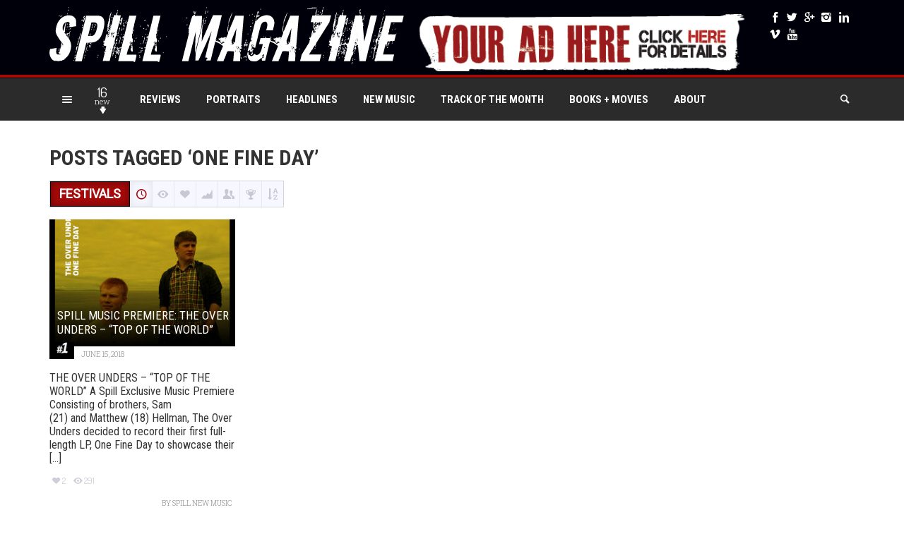

--- FILE ---
content_type: text/html; charset=utf-8
request_url: https://www.google.com/recaptcha/api2/aframe
body_size: 153
content:
<!DOCTYPE HTML><html><head><meta http-equiv="content-type" content="text/html; charset=UTF-8"></head><body><script nonce="pLe0VVWagOZsJP3j9H5l1A">/** Anti-fraud and anti-abuse applications only. See google.com/recaptcha */ try{var clients={'sodar':'https://pagead2.googlesyndication.com/pagead/sodar?'};window.addEventListener("message",function(a){try{if(a.source===window.parent){var b=JSON.parse(a.data);var c=clients[b['id']];if(c){var d=document.createElement('img');d.src=c+b['params']+'&rc='+(localStorage.getItem("rc::a")?sessionStorage.getItem("rc::b"):"");window.document.body.appendChild(d);sessionStorage.setItem("rc::e",parseInt(sessionStorage.getItem("rc::e")||0)+1);localStorage.setItem("rc::h",'1768927027257');}}}catch(b){}});window.parent.postMessage("_grecaptcha_ready", "*");}catch(b){}</script></body></html>